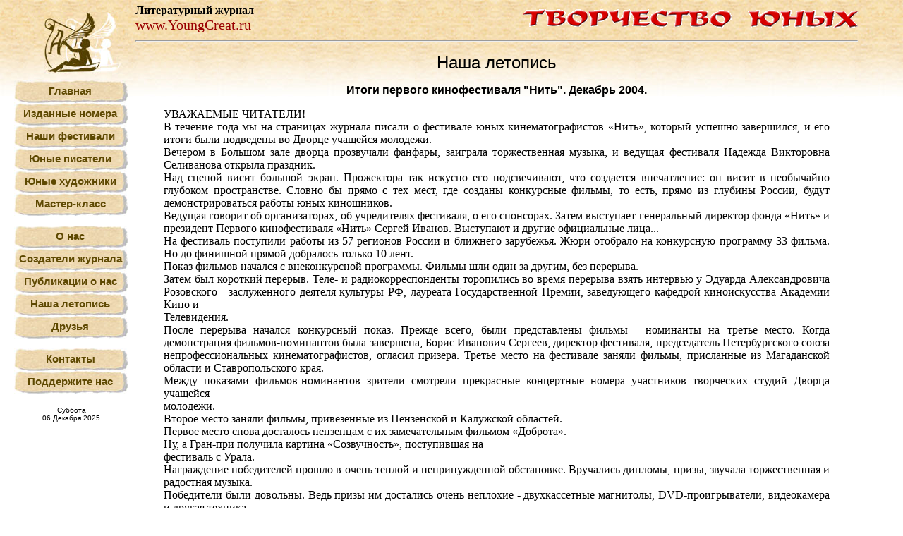

--- FILE ---
content_type: text/html
request_url: http://youngcreat.ru/09_letopis/letopis2005_01.htm
body_size: 5556
content:

<html>
<head>
<title>&#1058;&#1074;&#1086;&#1088;&#1095;&#1077;&#1089;&#1090;&#1074;&#1086; &#1070;&#1085;&#1099;&#1093;. &#1051;&#1077;&#1090;&#1086;&#1087;&#1080;&#1089;&#1100;</title>
<meta http-equiv="Content-Type" content="text/html; charset=windows-1251">
<style type="text/css">
<!--
body {
	background: 
 url(../01_main/01_fon.jpg) 	repeat-x;
}
.style1 {font-family: "Times New Roman", Times, serif; color: #990000; font-size: 20px; }
.style17 {font-family: "Times New Roman", Times, serif; font-size: 16px; color: #000000; }
.style41 {font-size: 24px; font-family: Verdana, Arial, Helvetica, sans-serif;}
.style42 {font-family: Verdana, Arial, Helvetica, sans-serif;font-weight: bold; font-size: 16px;}
-->
</style>
<script language="JavaScript" type="text/JavaScript">
<!--
function MM_reloadPage(init) {  //reloads the window if Nav4 resized
  if (init==true) with (navigator) {if ((appName=="Netscape")&&(parseInt(appVersion)==4)) {
    document.MM_pgW=innerWidth; document.MM_pgH=innerHeight; onresize=MM_reloadPage; }}
  else if (innerWidth!=document.MM_pgW || innerHeight!=document.MM_pgH) location.reload();
}
MM_reloadPage(true);
//-->
</script>
</head>

<body>

<!--LiveInternet counter--><script type="text/javascript"><!--
document.write("<img src='http://counter.yadro.ru/hit?r"+
escape(document.referrer)+((typeof(screen)=="undefined")?"":
";s"+screen.width+"*"+screen.height+"*"+(screen.colorDepth?
screen.colorDepth:screen.pixelDepth))+";u"+escape(document.URL)+
";"+Math.random()+
"' width=1 height=1 alt=''>")//--></script><!--/LiveInternet--><!-- #BeginLibraryItem "/Library/main_menu.lbi" -->

<link rel="stylesheet" href="../style.css" type="text/css">

<div id="mainmenu" style="position:absolute; left:20px; top:3px; width:162px; height:400px; z-index:1">
  
  <table width="100%"  border="0" cellspacing="0" cellpadding="0">
    
	<tr>
      <td height="14"></td> 
    </tr>
	
	<tr>
      <td><div align="right"><img src="../01_main/02_emblema_01.jpg" width="119" height="97"></div></td> 
    </tr>
    
	
	
	
	<tr>
      <td><div id="mainmenu2"><a href="../index.htm">Главная</a></div></td> 
    </tr>
     <tr>
      <td><a href="../04_izdannoe/izdannoe.htm">Изданные номера</a></td>
    </tr>
	<tr>
      <td><a href="../05_festivali/festivali_i_konkursi.htm">Наши фестивали</a></td>
    </tr>
	 <tr>
      <td><a href="../06_pisateli/pisateli.htm">Юные писатели</a></td>
    </tr>
    <tr>
      <td><a href="../07_hudojniki/hudoghniki.htm">Юные художники</a></td>
    </tr>
	<tr>
      <td><div id="mainmenu1"><a href="../15_masterklass/master.htm">Мастер-класс</a></div></td> 
    </tr>
	
	
	<tr>
      <td height="14"></td> 
    </tr>
	
	<tr>
      <td><a href="../02_o_nas/o_nas.htm">О нас</a></td>
    </tr>
    <tr>
      <td><a href="../03_sozdateli/sozdateli.htm">Создатели журнала</a></td>
    </tr>
    <tr>
      <td><a href="../08_publikacii/publikacii.htm">Публикации о нас</a></td> 
    </tr>
    <tr>
      <td><a href="letopis.htm">Наша летопись</a></td>
    </tr>
    <tr>
      <td><a href="../10_friends/friends.htm">Друзья</a></td>
    </tr>
   
   
   <tr>
      <td height="14"></td> 
    </tr>
   
   
    <tr>
      <td><a href="../13_kontakty/kontakti.htm">Контакты</a></td>
    </tr>
    <tr>
      <td><a href="../14_sponsor/sponsor.htm">Поддержите нас</a></td>
    </tr>
	
	
	<tr>
      <td height="40" align="center" valign="bottom"><div>

        <SCRIPT type=text/Javascript>
<!--
calendar = new Date();
day = calendar.getDay();
month = calendar.getMonth();
date = calendar.getDate();
year = calendar.getYear();
if (year < 1000)
year+=1900
cent = parseInt(year/100);
g = year % 19;
k = parseInt((cent - 17)/25);
i = (cent - parseInt(cent/4) - parseInt((cent - k)/3) + 19*g + 15) % 30;
i = i - parseInt(i/28)*(1 - parseInt(i/28)*parseInt(29/(i+1))*parseInt((21-g)/11));
j = (year + parseInt(year/4) + i + 2 - cent + parseInt(cent/4)) % 7;
l = i - j;
emonth = 3 + parseInt((l + 40)/44);
edate = l + 28 - 31*parseInt((emonth/4));
emonth--;
var dayname = new Array ("Воскресенье", "Понедельник", "Вторник", "Среда", "Четверг", "Пятница", "Суббота");
var monthname =
new Array ("Января","Февраля","Марта","Апреля","Мая","Июня","Июля","Августа","Сентября","Октября","Ноября","Декабря" );
document.write("<font face=verdana,arial size=1>");
document.write(dayname[day] + "<BR>");
if (date< 10) document.write("0" + date + " ");
else document.write(date + " ");
document.write(monthname[month] + " ");
document.write(year + "");
//-->
        </SCRIPT>
		</div>
	 </td> 
    </tr>
	
  </table>
</div><!-- #EndLibraryItem --><div id="Layer2" style="position:absolute; left:192px; top:6px; width:80%; height:560px; z-index:2;">
  <div align="center"><!-- #BeginLibraryItem "/Library/zaglavie.lbi" --><table width="100%"  border="0" cellspacing="0" cellpadding="0">
      <tr>
        <td width="30%"><div align="left"><span class="style17"><strong>Литературный журнал</strong></span> <br>
          <span class="style1">www.YoungCreat.ru</span> </div></td>
        <td width="70%"><div align="right"><img src="../04_izdannoe/01_TU_small.gif" width="474" height="26"></div></td>
      </tr>
    </table><!-- #EndLibraryItem --><hr class="style1">
    <p><span class="style41">&#1053;&#1072;&#1096;&#1072; &#1083;&#1077;&#1090;&#1086;&#1087;&#1080;&#1089;&#1100;  </span></p>
    <blockquote>
      <blockquote>
        <p align="center" class="style42">&#1048;&#1090;&#1086;&#1075;&#1080; &#1087;&#1077;&#1088;&#1074;&#1086;&#1075;&#1086; &#1082;&#1080;&#1085;&#1086;&#1092;&#1077;&#1089;&#1090;&#1080;&#1074;&#1072;&#1083;&#1103; &quot;&#1053;&#1080;&#1090;&#1100;&quot;. &#1044;&#1077;&#1082;&#1072;&#1073;&#1088;&#1100; 2004.</p>
      </blockquote>
      <p align="justify"><span class="style17">&#1059;&#1042;&#1040;&#1046;&#1040;&#1045;&#1052;&#1067;&#1045; &#1063;&#1048;&#1058;&#1040;&#1058;&#1045;&#1051;&#1048;!<br>
&#1042; &#1090;&#1077;&#1095;&#1077;&#1085;&#1080;&#1077; &#1075;&#1086;&#1076;&#1072; &#1084;&#1099; &#1085;&#1072; &#1089;&#1090;&#1088;&#1072;&#1085;&#1080;&#1094;&#1072;&#1093; &#1078;&#1091;&#1088;&#1085;&#1072;&#1083;&#1072; &#1087;&#1080;&#1089;&#1072;&#1083;&#1080; &#1086; &#1092;&#1077;&#1089;&#1090;&#1080;&#1074;&#1072;&#1083;&#1077; &#1102;&#1085;&#1099;&#1093; &#1082;&#1080;&#1085;&#1077;&#1084;&#1072;&#1090;&#1086;&#1075;&#1088;&#1072;&#1092;&#1080;&#1089;&#1090;&#1086;&#1074; &laquo;&#1053;&#1080;&#1090;&#1100;&raquo;, &#1082;&#1086;&#1090;&#1086;&#1088;&#1099;&#1081; &#1091;&#1089;&#1087;&#1077;&#1096;&#1085;&#1086; &#1079;&#1072;&#1074;&#1077;&#1088;&#1096;&#1080;&#1083;&#1089;&#1103;, &#1080; &#1077;&#1075;&#1086; &#1080;&#1090;&#1086;&#1075;&#1080; &#1073;&#1099;&#1083;&#1080; &#1087;&#1086;&#1076;&#1074;&#1077;&#1076;&#1077;&#1085;&#1099; &#1074;&#1086; &#1044;&#1074;&#1086;&#1088;&#1094;&#1077; &#1091;&#1095;&#1072;&#1097;&#1077;&#1081;&#1089;&#1103; &#1084;&#1086;&#1083;&#1086;&#1076;&#1077;&#1078;&#1080;.<br>
&#1042;&#1077;&#1095;&#1077;&#1088;&#1086;&#1084; &#1074; &#1041;&#1086;&#1083;&#1100;&#1096;&#1086;&#1084; &#1079;&#1072;&#1083;&#1077; &#1076;&#1074;&#1086;&#1088;&#1094;&#1072; &#1087;&#1088;&#1086;&#1079;&#1074;&#1091;&#1095;&#1072;&#1083;&#1080; &#1092;&#1072;&#1085;&#1092;&#1072;&#1088;&#1099;, &#1079;&#1072;&#1080;&#1075;&#1088;&#1072;&#1083;&#1072; &#1090;&#1086;&#1088;&#1078;&#1077;&#1089;&#1090;&#1074;&#1077;&#1085;&#1085;&#1072;&#1103; &#1084;&#1091;&#1079;&#1099;&#1082;&#1072;, &#1080; &#1074;&#1077;&#1076;&#1091;&#1097;&#1072;&#1103; &#1092;&#1077;&#1089;&#1090;&#1080;&#1074;&#1072;&#1083;&#1103; &#1053;&#1072;&#1076;&#1077;&#1078;&#1076;&#1072; &#1042;&#1080;&#1082;&#1090;&#1086;&#1088;&#1086;&#1074;&#1085;&#1072; &#1057;&#1077;&#1083;&#1080;&#1074;&#1072;&#1085;&#1086;&#1074;&#1072; &#1086;&#1090;&#1082;&#1088;&#1099;&#1083;&#1072; &#1087;&#1088;&#1072;&#1079;&#1076;&#1085;&#1080;&#1082;.<br>
&#1053;&#1072;&#1076; &#1089;&#1094;&#1077;&#1085;&#1086;&#1081; &#1074;&#1080;&#1089;&#1080;&#1090; &#1073;&#1086;&#1083;&#1100;&#1096;&#1086;&#1081; &#1101;&#1082;&#1088;&#1072;&#1085;. &#1055;&#1088;&#1086;&#1078;&#1077;&#1082;&#1090;&#1086;&#1088;&#1072; &#1090;&#1072;&#1082; &#1080;&#1089;&#1082;&#1091;&#1089;&#1085;&#1086; &#1077;&#1075;&#1086; &#1087;&#1086;&#1076;&#1089;&#1074;&#1077;&#1095;&#1080;&#1074;&#1072;&#1102;&#1090;, &#1095;&#1090;&#1086; &#1089;&#1086;&#1079;&#1076;&#1072;&#1077;&#1090;&#1089;&#1103; &#1074;&#1087;&#1077;&#1095;&#1072;&#1090;&#1083;&#1077;&#1085;&#1080;&#1077;: &#1086;&#1085; &#1074;&#1080;&#1089;&#1080;&#1090; &#1074; &#1085;&#1077;&#1086;&#1073;&#1099;&#1095;&#1072;&#1081;&#1085;&#1086; &#1075;&#1083;&#1091;&#1073;&#1086;&#1082;&#1086;&#1084; &#1087;&#1088;&#1086;&#1089;&#1090;&#1088;&#1072;&#1085;&#1089;&#1090;&#1074;&#1077;. &#1057;&#1083;&#1086;&#1074;&#1085;&#1086; &#1073;&#1099; &#1087;&#1088;&#1103;&#1084;&#1086; &#1089; &#1090;&#1077;&#1093; &#1084;&#1077;&#1089;&#1090;, &#1075;&#1076;&#1077; &#1089;&#1086;&#1079;&#1076;&#1072;&#1085;&#1099; &#1082;&#1086;&#1085;&#1082;&#1091;&#1088;&#1089;&#1085;&#1099;&#1077; &#1092;&#1080;&#1083;&#1100;&#1084;&#1099;, &#1090;&#1086; &#1077;&#1089;&#1090;&#1100;, &#1087;&#1088;&#1103;&#1084;&#1086; &#1080;&#1079; &#1075;&#1083;&#1091;&#1073;&#1080;&#1085;&#1099; &#1056;&#1086;&#1089;&#1089;&#1080;&#1080;, &#1073;&#1091;&#1076;&#1091;&#1090; &#1076;&#1077;&#1084;&#1086;&#1085;&#1089;&#1090;&#1088;&#1080;&#1088;&#1086;&#1074;&#1072;&#1090;&#1100;&#1089;&#1103; &#1088;&#1072;&#1073;&#1086;&#1090;&#1099; &#1102;&#1085;&#1099;&#1093; &#1082;&#1080;&#1085;&#1086;&#1096;&#1085;&#1080;&#1082;&#1086;&#1074;.<br>
&#1042;&#1077;&#1076;&#1091;&#1097;&#1072;&#1103; &#1075;&#1086;&#1074;&#1086;&#1088;&#1080;&#1090; &#1086;&#1073; &#1086;&#1088;&#1075;&#1072;&#1085;&#1080;&#1079;&#1072;&#1090;&#1086;&#1088;&#1072;&#1093;, &#1086;&#1073; &#1091;&#1095;&#1088;&#1077;&#1076;&#1080;&#1090;&#1077;&#1083;&#1103;&#1093; &#1092;&#1077;&#1089;&#1090;&#1080;&#1074;&#1072;&#1083;&#1103;, &#1086; &#1077;&#1075;&#1086; &#1089;&#1087;&#1086;&#1085;&#1089;&#1086;&#1088;&#1072;&#1093;. &#1047;&#1072;&#1090;&#1077;&#1084; &#1074;&#1099;&#1089;&#1090;&#1091;&#1087;&#1072;&#1077;&#1090; &#1075;&#1077;&#1085;&#1077;&#1088;&#1072;&#1083;&#1100;&#1085;&#1099;&#1081; &#1076;&#1080;&#1088;&#1077;&#1082;&#1090;&#1086;&#1088; &#1092;&#1086;&#1085;&#1076;&#1072; &laquo;&#1053;&#1080;&#1090;&#1100;&raquo; &#1080; &#1087;&#1088;&#1077;&#1079;&#1080;&#1076;&#1077;&#1085;&#1090; &#1055;&#1077;&#1088;&#1074;&#1086;&#1075;&#1086; &#1082;&#1080;&#1085;&#1086;&#1092;&#1077;&#1089;&#1090;&#1080;&#1074;&#1072;&#1083;&#1103; &laquo;&#1053;&#1080;&#1090;&#1100;&raquo; &#1057;&#1077;&#1088;&#1075;&#1077;&#1081; &#1048;&#1074;&#1072;&#1085;&#1086;&#1074;. &#1042;&#1099;&#1089;&#1090;&#1091;&#1087;&#1072;&#1102;&#1090; &#1080; &#1076;&#1088;&#1091;&#1075;&#1080;&#1077; &#1086;&#1092;&#1080;&#1094;&#1080;&#1072;&#1083;&#1100;&#1085;&#1099;&#1077; &#1083;&#1080;&#1094;&#1072;...<br>
&#1053;&#1072; &#1092;&#1077;&#1089;&#1090;&#1080;&#1074;&#1072;&#1083;&#1100; &#1087;&#1086;&#1089;&#1090;&#1091;&#1087;&#1080;&#1083;&#1080; &#1088;&#1072;&#1073;&#1086;&#1090;&#1099; &#1080;&#1079; 57 &#1088;&#1077;&#1075;&#1080;&#1086;&#1085;&#1086;&#1074; &#1056;&#1086;&#1089;&#1089;&#1080;&#1080; &#1080; &#1073;&#1083;&#1080;&#1078;&#1085;&#1077;&#1075;&#1086; &#1079;&#1072;&#1088;&#1091;&#1073;&#1077;&#1078;&#1100;&#1103;. &#1046;&#1102;&#1088;&#1080; &#1086;&#1090;&#1086;&#1073;&#1088;&#1072;&#1083;&#1086; &#1085;&#1072; &#1082;&#1086;&#1085;&#1082;&#1091;&#1088;&#1089;&#1085;&#1091;&#1102; &#1087;&#1088;&#1086;&#1075;&#1088;&#1072;&#1084;&#1084;&#1091; 33 &#1092;&#1080;&#1083;&#1100;&#1084;&#1072;. &#1053;&#1086; &#1076;&#1086; &#1092;&#1080;&#1085;&#1080;&#1096;&#1085;&#1086;&#1081; &#1087;&#1088;&#1103;&#1084;&#1086;&#1081; &#1076;&#1086;&#1073;&#1088;&#1072;&#1083;&#1086;&#1089;&#1100; &#1090;&#1086;&#1083;&#1100;&#1082;&#1086; 10 &#1083;&#1077;&#1085;&#1090;.<br>
&#1055;&#1086;&#1082;&#1072;&#1079; &#1092;&#1080;&#1083;&#1100;&#1084;&#1086;&#1074; &#1085;&#1072;&#1095;&#1072;&#1083;&#1089;&#1103; &#1089; &#1074;&#1085;&#1077;&#1082;&#1086;&#1085;&#1082;&#1091;&#1088;&#1089;&#1085;&#1086;&#1081; &#1087;&#1088;&#1086;&#1075;&#1088;&#1072;&#1084;&#1084;&#1099;. &#1060;&#1080;&#1083;&#1100;&#1084;&#1099; &#1096;&#1083;&#1080; &#1086;&#1076;&#1080;&#1085; &#1079;&#1072; &#1076;&#1088;&#1091;&#1075;&#1080;&#1084;, &#1073;&#1077;&#1079; &#1087;&#1077;&#1088;&#1077;&#1088;&#1099;&#1074;&#1072;.<br>
&#1047;&#1072;&#1090;&#1077;&#1084; &#1073;&#1099;&#1083; &#1082;&#1086;&#1088;&#1086;&#1090;&#1082;&#1080;&#1081; &#1087;&#1077;&#1088;&#1077;&#1088;&#1099;&#1074;. &#1058;&#1077;&#1083;&#1077;- &#1080; &#1088;&#1072;&#1076;&#1080;&#1086;&#1082;&#1086;&#1088;&#1088;&#1077;&#1089;&#1087;&#1086;&#1085;&#1076;&#1077;&#1085;&#1090;&#1099; &#1090;&#1086;&#1088;&#1086;&#1087;&#1080;&#1083;&#1080;&#1089;&#1100; &#1074;&#1086; &#1074;&#1088;&#1077;&#1084;&#1103; &#1087;&#1077;&#1088;&#1077;&#1088;&#1099;&#1074;&#1072; &#1074;&#1079;&#1103;&#1090;&#1100; &#1080;&#1085;&#1090;&#1077;&#1088;&#1074;&#1100;&#1102; &#1091; &#1069;&#1076;&#1091;&#1072;&#1088;&#1076;&#1072; &#1040;&#1083;&#1077;&#1082;&#1089;&#1072;&#1085;&#1076;&#1088;&#1086;&#1074;&#1080;&#1095;&#1072; &#1056;&#1086;&#1079;&#1086;&#1074;&#1089;&#1082;&#1086;&#1075;&#1086; - &#1079;&#1072;&#1089;&#1083;&#1091;&#1078;&#1077;&#1085;&#1085;&#1086;&#1075;&#1086; &#1076;&#1077;&#1103;&#1090;&#1077;&#1083;&#1103; &#1082;&#1091;&#1083;&#1100;&#1090;&#1091;&#1088;&#1099; &#1056;&#1060;, &#1083;&#1072;&#1091;&#1088;&#1077;&#1072;&#1090;&#1072; &#1043;&#1086;&#1089;&#1091;&#1076;&#1072;&#1088;&#1089;&#1090;&#1074;&#1077;&#1085;&#1085;&#1086;&#1081; &#1055;&#1088;&#1077;&#1084;&#1080;&#1080;, &#1079;&#1072;&#1074;&#1077;&#1076;&#1091;&#1102;&#1097;&#1077;&#1075;&#1086; &#1082;&#1072;&#1092;&#1077;&#1076;&#1088;&#1086;&#1081; &#1082;&#1080;&#1085;&#1086;&#1080;&#1089;&#1082;&#1091;&#1089;&#1089;&#1090;&#1074;&#1072; &#1040;&#1082;&#1072;&#1076;&#1077;&#1084;&#1080;&#1080; &#1050;&#1080;&#1085;&#1086; &#1080;<br>
&#1058;&#1077;&#1083;&#1077;&#1074;&#1080;&#1076;&#1077;&#1085;&#1080;&#1103;.<br>
&#1055;&#1086;&#1089;&#1083;&#1077; &#1087;&#1077;&#1088;&#1077;&#1088;&#1099;&#1074;&#1072; &#1085;&#1072;&#1095;&#1072;&#1083;&#1089;&#1103; &#1082;&#1086;&#1085;&#1082;&#1091;&#1088;&#1089;&#1085;&#1099;&#1081; &#1087;&#1086;&#1082;&#1072;&#1079;. &#1055;&#1088;&#1077;&#1078;&#1076;&#1077; &#1074;&#1089;&#1077;&#1075;&#1086;, &#1073;&#1099;&#1083;&#1080; &#1087;&#1088;&#1077;&#1076;&#1089;&#1090;&#1072;&#1074;&#1083;&#1077;&#1085;&#1099; &#1092;&#1080;&#1083;&#1100;&#1084;&#1099; - &#1085;&#1086;&#1084;&#1080;&#1085;&#1072;&#1085;&#1090;&#1099; &#1085;&#1072; &#1090;&#1088;&#1077;&#1090;&#1100;&#1077; &#1084;&#1077;&#1089;&#1090;&#1086;. &#1050;&#1086;&#1075;&#1076;&#1072; &#1076;&#1077;&#1084;&#1086;&#1085;&#1089;&#1090;&#1088;&#1072;&#1094;&#1080;&#1103; &#1092;&#1080;&#1083;&#1100;&#1084;&#1086;&#1074;-&#1085;&#1086;&#1084;&#1080;&#1085;&#1072;&#1085;&#1090;&#1086;&#1074; &#1073;&#1099;&#1083;&#1072; &#1079;&#1072;&#1074;&#1077;&#1088;&#1096;&#1077;&#1085;&#1072;, &#1041;&#1086;&#1088;&#1080;&#1089; &#1048;&#1074;&#1072;&#1085;&#1086;&#1074;&#1080;&#1095; &#1057;&#1077;&#1088;&#1075;&#1077;&#1077;&#1074;, &#1076;&#1080;&#1088;&#1077;&#1082;&#1090;&#1086;&#1088; &#1092;&#1077;&#1089;&#1090;&#1080;&#1074;&#1072;&#1083;&#1103;, &#1087;&#1088;&#1077;&#1076;&#1089;&#1077;&#1076;&#1072;&#1090;&#1077;&#1083;&#1100; &#1055;&#1077;&#1090;&#1077;&#1088;&#1073;&#1091;&#1088;&#1075;&#1089;&#1082;&#1086;&#1075;&#1086; &#1089;&#1086;&#1102;&#1079;&#1072; &#1085;&#1077;&#1087;&#1088;&#1086;&#1092;&#1077;&#1089;&#1089;&#1080;&#1086;&#1085;&#1072;&#1083;&#1100;&#1085;&#1099;&#1093; &#1082;&#1080;&#1085;&#1077;&#1084;&#1072;&#1090;&#1086;&#1075;&#1088;&#1072;&#1092;&#1080;&#1089;&#1090;&#1086;&#1074;, &#1086;&#1075;&#1083;&#1072;&#1089;&#1080;&#1083; &#1087;&#1088;&#1080;&#1079;&#1077;&#1088;&#1072;. &#1058;&#1088;&#1077;&#1090;&#1100;&#1077; &#1084;&#1077;&#1089;&#1090;&#1086; &#1085;&#1072; &#1092;&#1077;&#1089;&#1090;&#1080;&#1074;&#1072;&#1083;&#1077; &#1079;&#1072;&#1085;&#1103;&#1083;&#1080; &#1092;&#1080;&#1083;&#1100;&#1084;&#1099;, &#1087;&#1088;&#1080;&#1089;&#1083;&#1072;&#1085;&#1085;&#1099;&#1077; &#1080;&#1079; &#1052;&#1072;&#1075;&#1072;&#1076;&#1072;&#1085;&#1089;&#1082;&#1086;&#1081; &#1086;&#1073;&#1083;&#1072;&#1089;&#1090;&#1080; &#1080; &#1057;&#1090;&#1072;&#1074;&#1088;&#1086;&#1087;&#1086;&#1083;&#1100;&#1089;&#1082;&#1086;&#1075;&#1086; &#1082;&#1088;&#1072;&#1103;.<br>
&#1052;&#1077;&#1078;&#1076;&#1091; &#1087;&#1086;&#1082;&#1072;&#1079;&#1072;&#1084;&#1080; &#1092;&#1080;&#1083;&#1100;&#1084;&#1086;&#1074;-&#1085;&#1086;&#1084;&#1080;&#1085;&#1072;&#1085;&#1090;&#1086;&#1074; &#1079;&#1088;&#1080;&#1090;&#1077;&#1083;&#1080; &#1089;&#1084;&#1086;&#1090;&#1088;&#1077;&#1083;&#1080; &#1087;&#1088;&#1077;&#1082;&#1088;&#1072;&#1089;&#1085;&#1099;&#1077; &#1082;&#1086;&#1085;&#1094;&#1077;&#1088;&#1090;&#1085;&#1099;&#1077; &#1085;&#1086;&#1084;&#1077;&#1088;&#1072; &#1091;&#1095;&#1072;&#1089;&#1090;&#1085;&#1080;&#1082;&#1086;&#1074; &#1090;&#1074;&#1086;&#1088;&#1095;&#1077;&#1089;&#1082;&#1080;&#1093; &#1089;&#1090;&#1091;&#1076;&#1080;&#1081; &#1044;&#1074;&#1086;&#1088;&#1094;&#1072; &#1091;&#1095;&#1072;&#1097;&#1077;&#1081;&#1089;&#1103;<br>
&#1084;&#1086;&#1083;&#1086;&#1076;&#1077;&#1078;&#1080;.<br>
&#1042;&#1090;&#1086;&#1088;&#1086;&#1077; &#1084;&#1077;&#1089;&#1090;&#1086; &#1079;&#1072;&#1085;&#1103;&#1083;&#1080; &#1092;&#1080;&#1083;&#1100;&#1084;&#1099;, &#1087;&#1088;&#1080;&#1074;&#1077;&#1079;&#1077;&#1085;&#1085;&#1099;&#1077; &#1080;&#1079; &#1055;&#1077;&#1085;&#1079;&#1077;&#1085;&#1089;&#1082;&#1086;&#1081; &#1080; &#1050;&#1072;&#1083;&#1091;&#1078;&#1089;&#1082;&#1086;&#1081; &#1086;&#1073;&#1083;&#1072;&#1089;&#1090;&#1077;&#1081;.<br>
&#1055;&#1077;&#1088;&#1074;&#1086;&#1077; &#1084;&#1077;&#1089;&#1090;&#1086; &#1089;&#1085;&#1086;&#1074;&#1072; &#1076;&#1086;&#1089;&#1090;&#1072;&#1083;&#1086;&#1089;&#1100; &#1087;&#1077;&#1085;&#1079;&#1077;&#1085;&#1094;&#1072;&#1084; &#1089; &#1080;&#1093; &#1079;&#1072;&#1084;&#1077;&#1095;&#1072;&#1090;&#1077;&#1083;&#1100;&#1085;&#1099;&#1084; &#1092;&#1080;&#1083;&#1100;&#1084;&#1086;&#1084; &laquo;&#1044;&#1086;&#1073;&#1088;&#1086;&#1090;&#1072;&raquo;.<br>
&#1053;&#1091;, &#1072; &#1043;&#1088;&#1072;&#1085;-&#1087;&#1088;&#1080; &#1087;&#1086;&#1083;&#1091;&#1095;&#1080;&#1083;&#1072; &#1082;&#1072;&#1088;&#1090;&#1080;&#1085;&#1072; &laquo;&#1057;&#1086;&#1079;&#1074;&#1091;&#1095;&#1085;&#1086;&#1089;&#1090;&#1100;&raquo;, &#1087;&#1086;&#1089;&#1090;&#1091;&#1087;&#1080;&#1074;&#1096;&#1072;&#1103; &#1085;&#1072;<br>
&#1092;&#1077;&#1089;&#1090;&#1080;&#1074;&#1072;&#1083;&#1100; &#1089; &#1059;&#1088;&#1072;&#1083;&#1072;.<br>
&#1053;&#1072;&#1075;&#1088;&#1072;&#1078;&#1076;&#1077;&#1085;&#1080;&#1077; &#1087;&#1086;&#1073;&#1077;&#1076;&#1080;&#1090;&#1077;&#1083;&#1077;&#1081; &#1087;&#1088;&#1086;&#1096;&#1083;&#1086; &#1074; &#1086;&#1095;&#1077;&#1085;&#1100; &#1090;&#1077;&#1087;&#1083;&#1086;&#1081; &#1080; &#1085;&#1077;&#1087;&#1088;&#1080;&#1085;&#1091;&#1078;&#1076;&#1077;&#1085;&#1085;&#1086;&#1081; &#1086;&#1073;&#1089;&#1090;&#1072;&#1085;&#1086;&#1074;&#1082;&#1077;. &#1042;&#1088;&#1091;&#1095;&#1072;&#1083;&#1080;&#1089;&#1100; &#1076;&#1080;&#1087;&#1083;&#1086;&#1084;&#1099;, &#1087;&#1088;&#1080;&#1079;&#1099;, &#1079;&#1074;&#1091;&#1095;&#1072;&#1083;&#1072; &#1090;&#1086;&#1088;&#1078;&#1077;&#1089;&#1090;&#1074;&#1077;&#1085;&#1085;&#1072;&#1103; &#1080; &#1088;&#1072;&#1076;&#1086;&#1089;&#1090;&#1085;&#1072;&#1103; &#1084;&#1091;&#1079;&#1099;&#1082;&#1072;.<br>
&#1055;&#1086;&#1073;&#1077;&#1076;&#1080;&#1090;&#1077;&#1083;&#1080; &#1073;&#1099;&#1083;&#1080; &#1076;&#1086;&#1074;&#1086;&#1083;&#1100;&#1085;&#1099;. &#1042;&#1077;&#1076;&#1100; &#1087;&#1088;&#1080;&#1079;&#1099; &#1080;&#1084; &#1076;&#1086;&#1089;&#1090;&#1072;&#1083;&#1080;&#1089;&#1100; &#1086;&#1095;&#1077;&#1085;&#1100; &#1085;&#1077;&#1087;&#1083;&#1086;&#1093;&#1080;&#1077; - &#1076;&#1074;&#1091;&#1093;&#1082;&#1072;&#1089;&#1089;&#1077;&#1090;&#1085;&#1099;&#1077; &#1084;&#1072;&#1075;&#1085;&#1080;&#1090;&#1086;&#1083;&#1099;, DVD-&#1087;&#1088;&#1086;&#1080;&#1075;&#1088;&#1099;&#1074;&#1072;&#1090;&#1077;&#1083;&#1080;, &#1074;&#1080;&#1076;&#1077;&#1086;&#1082;&#1072;&#1084;&#1077;&#1088;&#1072; &#1080; &#1076;&#1088;&#1091;&#1075;&#1072;&#1103; &#1090;&#1077;&#1093;&#1085;&#1080;&#1082;&#1072;.<br>
&#1055;&#1077;&#1085;&#1079;&#1077;&#1085;&#1094;&#1072;&#1084;, &#1082;&#1086;&#1090;&#1086;&#1088;&#1099;&#1077; &#1073;&#1099;&#1083;&#1080; &#1073;&#1077;&#1089;&#1089;&#1087;&#1086;&#1088;&#1085;&#1099;&#1084;&#1080; &#1092;&#1072;&#1074;&#1086;&#1088;&#1080;&#1090;&#1072;&#1084;&#1080; &#1092;&#1077;&#1089;&#1090;&#1080;&#1074;&#1072;&#1083;&#1103;, &#1087;&#1086;&#1076; &#1076;&#1088;&#1091;&#1078;&#1085;&#1099;&#1077; &#1072;&#1087;&#1083;&#1086;&#1076;&#1080;&#1089;&#1084;&#1077;&#1085;&#1090;&#1099; &#1079;&#1072;&#1083;&#1072; &#1073;&#1099;&#1083;&#1080; &#1074;&#1088;&#1091;&#1095;&#1077;&#1085;&#1099; &#1082;&#1086;&#1088;&#1086;&#1073;&#1082;&#1080; &#1089; &#1080;&#1079;&#1074;&#1077;&#1089;&#1090;&#1085;&#1086;&#1081; &#1074;&#1089;&#1077;&#1084; &#1087;&#1077;&#1090;&#1077;&#1088;&#1073;&#1091;&#1088;&#1078;&#1094;&#1072;&#1084; &#1079;&#1072;&#1084;&#1077;&#1095;&#1072;&#1090;&#1077;&#1083;&#1100;&#1085;&#1086;&#1081; &#1087;&#1088;&#1086;&#1076;&#1091;&#1082;&#1094;&#1080;&#1077;&#1081; &laquo;&#1055;&#1077;&#1090;&#1084;&#1086;&#1083;&#1072;&raquo;.<br>
&#1042;&#1089;&#1077;&#1084; &#1089;&#1087;&#1086;&#1085;&#1089;&#1086;&#1088;&#1072;&#1084; &#1092;&#1077;&#1089;&#1090;&#1080;&#1074;&#1072;&#1083;&#1103; &#1093;&#1086;&#1095;&#1077;&#1090;&#1089;&#1103; &#1089;&#1082;&#1072;&#1079;&#1072;&#1090;&#1100; &#1073;&#1086;&#1083;&#1100;&#1096;&#1086;&#1077; &#1089;&#1087;&#1072;&#1089;&#1080;&#1073;&#1086;. &#1069;&#1090;&#1086;, &#1087;&#1086;&#1084;&#1080;&#1084;&#1086; &#1091;&#1078;&#1077; &#1085;&#1072;&#1079;&#1074;&#1072;&#1085;&#1085;&#1086;&#1075;&#1086; &laquo;&#1055;&#1077;&#1090;&#1084;&#1086;&#1083;&#1072;&raquo;, - &#1090;&#1086;&#1088;&#1075;&#1086;&#1074;&#1099;&#1081; &#1076;&#1086;&#1084; &laquo;&#1051;&#1080;&#1090;&#1077;&#1081;&#1085;&#1099;&#1081;&raquo;, &#1090;&#1080;&#1087;&#1086;&#1075;&#1088;&#1072;&#1092;&#1080;&#1103; &#1050;&#1057;&#1048;, &#1073;&#1083;&#1072;&#1075;&#1086;&#1090;&#1074;&#1086;&#1088;&#1080;&#1090;&#1077;&#1083;&#1100;&#1085;&#1099;&#1081; &#1092;&#1086;&#1085;&#1076; &laquo;&#1050;&#1091;&#1083;&#1100;&#1090;&#1091;&#1088;&#1072; &#1080; &#1090;&#1074;&#1086;&#1088;&#1095;&#1077;&#1089;&#1090;&#1074;&#1086;&raquo;, &#1090;&#1080;&#1087;&#1086;&#1075;&#1088;&#1072;&#1092;&#1080;&#1103; &laquo;&#1055;&#1077;&#1095;&#1072;&#1090;&#1085;&#1099;&#1081; &#1076;&#1074;&#1086;&#1088;&raquo; &#1080;&#1084;. &#1052;. &#1043;&#1086;&#1088;&#1100;&#1082;&#1086;&#1075;&#1086; &#1080; &#1088;&#1103;&#1076; &#1076;&#1088;&#1091;&#1075;&#1080;&#1093; &#1086;&#1088;&#1075;&#1072;&#1085;&#1080;&#1079;&#1072;&#1094;&#1080;&#1081;.<br>
&#1060;&#1077;&#1089;&#1090;&#1080;&#1074;&#1072;&#1083;&#1100; &#1087;&#1088;&#1086;&#1096;&#1077;&#1083; &#1086;&#1095;&#1077;&#1085;&#1100; &#1093;&#1086;&#1088;&#1086;&#1096;&#1086;.<br>
&#1055;&#1088;&#1072;&#1074;&#1076;&#1072;, &#1087;&#1086; &#1093;&#1086;&#1076;&#1091; &#1092;&#1077;&#1089;&#1090;&#1080;&#1074;&#1072;&#1083;&#1103; &#1084;&#1099;, &#1077;&#1075;&#1086; &#1091;&#1089;&#1090;&#1088;&#1086;&#1080;&#1090;&#1077;&#1083;&#1080;, &#1086;&#1073;&#1085;&#1072;&#1088;&#1091;&#1078;&#1080;&#1083;&#1080; &#1089;&#1074;&#1086;&#1102; &#1086;&#1096;&#1080;&#1073;&#1082;&#1091;. &#1054;&#1085;&#1072; &#1079;&#1072;&#1082;&#1083;&#1102;&#1095;&#1072;&#1083;&#1072;&#1089;&#1100; &#1074; &#1090;&#1086;&#1084;, &#1095;&#1090;&#1086; &#1074;&#1089;&#1077; &#1074;&#1085;&#1080;&#1084;&#1072;&#1085;&#1080;&#1077; &#1080; &#1074;&#1089;&#1077; &#1087;&#1088;&#1080;&#1079;&#1099; &#1084;&#1099; &#1086;&#1090;&#1076;&#1072;&#1083;&#1080; &#1102;&#1085;&#1099;&#1084; &#1082;&#1080;&#1085;&#1077;&#1084;&#1072;&#1090;&#1086;&#1075;&#1088;&#1072;&#1092;&#1080;&#1089;&#1090;&#1072;&#1084; &#1080; &#1089;&#1086;&#1074;&#1089;&#1077;&#1084; &#1079;&#1072;&#1073;&#1099;&#1083;&#1080; &#1087;&#1088;&#1086; &#1102;&#1085;&#1099;&#1093; &#1087;&#1086;&#1101;&#1090;&#1086;&#1074; &#1080; &#1087;&#1088;&#1086;&#1079;&#1072;&#1080;&#1082;&#1086;&#1074;, &#1087;&#1086; &#1095;&#1100;&#1080;&#1084; &#1087;&#1088;&#1086;&#1080;&#1079;&#1074;&#1077;&#1076;&#1077;&#1085;&#1080;&#1103;&#1084;, &#1085;&#1072;&#1087;&#1077;&#1095;&#1072;&#1090;&#1072;&#1085;&#1085;&#1099;&#1084; &#1074; &#1085;&#1072;&#1096;&#1077;&#1084; &#1078;&#1091;&#1088;&#1085;&#1072;&#1083;&#1077;, &#1073;&#1099;&#1083;&#1080; &#1089;&#1085;&#1103;&#1090;&#1099; &#1092;&#1080;&#1083;&#1100;&#1084;&#1099;. &#1053;&#1072; &#1089;&#1083;&#1077;&#1076;&#1091;&#1102;&#1097;&#1077;&#1084;, &#1042;&#1090;&#1086;&#1088;&#1086;&#1084; &#1092;&#1077;&#1089;&#1090;&#1080;&#1074;&#1072;&#1083;&#1077; &#1084;&#1099; &#1086;&#1073;&#1103;&#1079;&#1072;&#1090;&#1077;&#1083;&#1100;&#1085;&#1086; &#1091;&#1095;&#1088;&#1077;&#1076;&#1080;&#1084; &#1085;&#1086;&#1084;&#1080;&#1085;&#1072;&#1094;&#1080;&#1102; &#1076;&#1083;&#1103; &#1102;&#1085;&#1099;&#1093; &#1083;&#1080;&#1090;&#1077;&#1088;&#1072;&#1090;&#1086;&#1088;&#1086;&#1074;.<br>
&#1055;&#1088;&#1080;&#1075;&#1083;&#1072;&#1096;&#1072;&#1077;&#1084; &#1074;&#1089;&#1077;&#1093; &#1095;&#1080;&#1090;&#1072;&#1090;&#1077;&#1083;&#1077;&#1081; &#1080; &#1072;&#1074;&#1090;&#1086;&#1088;&#1086;&#1074; &#1085;&#1072; &#1089;&#1083;&#1077;&#1076;&#1091;&#1102;&#1097;&#1080;&#1081; &#1092;&#1077;&#1089;&#1090;&#1080;&#1074;&#1072;&#1083;&#1100;!</span><br>
      </p>
      <p align="center"><a href="letopis2004_04_01.htm"><img src="26_nazad.jpg" width="101" height="32" border="0"></a> <a href="letopis.htm"><img src="10_letopis.jpg" width="162" height="32" border="0"></a> <a href="letopis2005_02.htm"><img src="25_vpered.jpg" width="101" height="32" border="0"></a></p>
    </blockquote>
    <hr>
    

 <p align="right">	
	<!--LiveInternet logo--><a href="http://www.liveinternet.ru/click"
target=_blank><img src="http://counter.yadro.ru/logo?53.18"
title="LiveInternet: &#1087;&#1086;&#1082;&#1072;&#1079;&#1072;&#1085;&#1086; &#1095;&#1080;&#1089;&#1083;&#1086; &#1087;&#1088;&#1086;&#1089;&#1084;&#1086;&#1090;&#1088;&#1086;&#1074; &#1080; &#1087;&#1086;&#1089;&#1077;&#1090;&#1080;&#1090;&#1077;&#1083;&#1077;&#1081; &#1079;&#1072; 24 &#1095;&#1072;&#1089;&#1072; "
alt="" border=0 width=88 height=31></a><!--/LiveInternet-->   
	
    </p>
  </div></div>
<p>&nbsp;</p>
</body>
</html>


--- FILE ---
content_type: text/css
request_url: http://youngcreat.ru/style.css
body_size: 2196
content:

/* CSS Document */

p.text {margin:0cm;
	text-indent:25pt}

/************ mainmenu styles **************/

#mainmenu a:link, #mainmenu a:visited {
	display: block;
    height: 32px;
	width:162px;
	background-image:  url("01_main/03_button.jpg");
	font-size: 15px;
	font-family: Arial, Helvetica, sans-serif;
	font-weight: bold;
	color: #5e4902;
	text-decoration: none;
	text-align: center;
	text-indent: -3px;
	line-height: 30px;
	
}
#mainmenu a:hover{
	display: block;
    height: 32px;
	width:162px;
	background-image:  url("01_main/03_button_dark.jpg");
	font-size: 15px;
	font-family: Arial, Helvetica, sans-serif;
	font-weight: bold;
	color: #392C00;
	text-decoration: none;
	text-align: center;
	line-height: 30px;
	
	
}


/************ mainmenu1 styles **************/

#mainmenu1 a:link, #mainmenu1 a:visited {
	display: block;
    height: 32px;
	width:162px;
	background-image:  url("01_main/03_button.jpg");
	font-size: 15px;
	font-family: Arial, Helvetica, sans-serif;
	font-weight: bold;
	color: #5e4902;
	text-decoration: none;
	text-align: center;
	text-indent: -3px;
	line-height: 30px;
	
}
#mainmenu1 a:hover{
	display: block;
    height: 32px;
	width:162px;
	background-image:  url("01_main/03_button_dark.jpg");
	font-size: 15px;
	font-family: Arial, Helvetica, sans-serif;
	font-weight: bold;
	color: #392C00;
	text-decoration: none;
	text-align: center;
	line-height: 30px;
	
	
}


    /************ mainmenu2 styles **************/

#mainmenu2 a:link, #mainmenu2 a:visited {
	display: block;
    height: 32px;
	width:162px;
	background-image:  url("01_main/03_button2.jpg");
	font-size: 15px;
	font-family: Arial, Helvetica, sans-serif;
	font-weight: bold;
	color: #5e4902;
	text-decoration: none;
	text-align: center;
	text-indent: -3px;
	line-height: 30px;
}

#mainmenu2 a:hover{
	display: block;
    height: 32px;
	width:162px;
	background-image:  url("01_main/03_button2_dark.jpg");
	font-size: 15px;
	font-family: Arial, Helvetica, sans-serif;
	font-weight: bold;
	color: #392C00;
	text-decoration: none;
	text-align: center;
	text-indent: -3px;
	line-height: 30px;
}


#textproza p {
text-indent: 25pt;
margin:0cm;
}

/********************* end **********************/